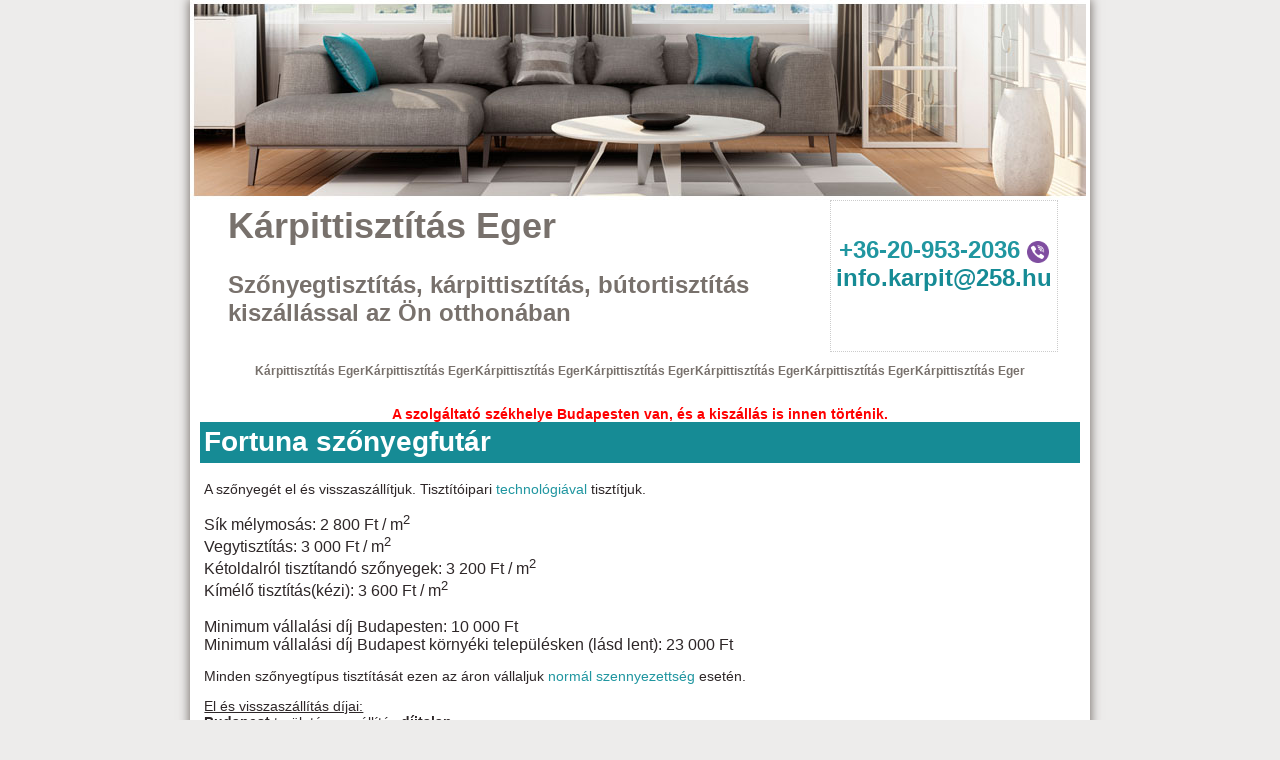

--- FILE ---
content_type: text/html; charset=utf-8
request_url: http://karpittisztito-karpittisztitas.hu/karpittisztitas-eger
body_size: 19334
content:
<!doctype html>
<html>
<head>
<meta http-equiv="Content-type" content="text/html; charset=utf-8" />
<title>Kárpittisztítás Eger</title>
<meta name="description" content="Kárpittisztítás Eger kisz&aacute;ll&aacute;ssal az &Ouml;n otthon&aacute;ban" />
<meta name="keywords" content="Kárpittisztítás Eger, K&Aacute;RPIT-TISZT&Iacute;T&Aacute;S" />

  <script src="https://code.jquery.com/jquery-1.10.1.min.js"></script>
  <script src="https://code.jquery.com/ui/1.10.4/jquery-ui.js"></script>
  <script src="https://code.jquery.com/jquery-migrate-1.2.1.min.js"></script>
  <script type="text/javascript" src="js/fancybox/jquery.mousewheel-3.0.4.pack.js"></script>
  <script type="text/javascript" src="js/fancybox/jquery.fancybox-1.3.4.pack.js"></script>
  <link rel="stylesheet" type="text/css" href="js/fancybox/jquery.fancybox-1.3.4.css" media="screen" />
  <script>
  $(document).ready(function() {
   $("a[rel=group]").fancybox({
           'transitionIn':'none',
	   'transitionOut':'none',
	   'titlePosition':'over',
	   'titleFormat':'none'
    });
  });
  </script>

<style type="text/css">
body,td,th {
	font-family: Gotham, "Helvetica Neue", Helvetica, Arial, sans-serif;
	font-size: 14px;
	color: #2e2728;
}
body {
	margin-top: 0px;
}
h1 {
	font-size: 36px;
	color: #78716c;
}
h3 {
	font-size: 12px;
	color: #78716c;
}
h2 {
	font-size: 24px;
	color: #78716c;
}
a:link {
	color: #2096A0;
	text-decoration: none;
}
a:visited {
	text-decoration: none;
	color: #2096A0;
}
a:hover {
	text-decoration: underline;
	color: #2096A0;
}
a:active {
	text-decoration: none;
	color: #2096A0;
}
.linkDiv{
 width:210px;
 float:left;
}
.linkBlokk{
 margin-top:30px;
 width:870px;
 margin-left:10px;

}
</style>
</head>

<body bgcolor="#edeceb">
<table width="900" border="0" align="center" cellpadding="0" cellspacing="0" bgcolor="#ffffff" style=" box-shadow:0px 0px 10px 1px #78716c;">
  <tr>
    <td width="900" height="200" align="right" background="img/head.jpg" ></td>
  </tr>
   <tr>
    <td align="left" valign="top" style="padding-right:10px; padding-left:10px; padding-bottom:10 px; background-color:#FFFFFF">
      <table width="835" border="0" align="center" cellpadding="5" cellspacing="0" style="margin-top:0px;">
        <tr>
          <td valign="top" >
		  <h1 style=" margin-top:0px;">Kárpittisztítás Eger</h1>            
		  <h2>Szőnyegtisztítás,  kárpittisztítás, bútortisztítás kiszállással az Ön otthonában</h2></td>
          <td valign="top" style="border:1px dotted #CCCCCC;"> <br>
<p align="center"><font size="+2" color="#168b95">
<strong>
<a href="tel:36209532036">+36-20-953-2036 <img src="http://karpittisztitas.258.hu/TARTALOM+ARAK/viberLogo.png" width="22" align="absmiddle"></a>
<br /> 
info.karpit@258.hu</strong></font>		 
</p>
<br>
</td>
        </tr>
      </table>
      
      
   
    
         <h3 align="center">
	 Kárpittisztítás EgerKárpittisztítás EgerKárpittisztítás EgerKárpittisztítás EgerKárpittisztítás EgerKárpittisztítás EgerKárpittisztítás Eger	 </h3>
	 <br>
        
		<div style='text-align:center; color:red; font-weight:bold;'> A szolgáltató székhelye Budapesten van, és a kiszállás is innen történik.</div><div class="arCim">Fortuna szőnyegfutár</div>
<div class="arBlokk">
	<p>A szőnyegét el és visszaszállítjuk. Tisztítóipari <a href="https://fortuna-szonyegtisztito.hu/szonyegtisztitasi-technologiak">technológiával</a> tisztítjuk.
	</p>
	<p>
	<span style="font-size:16px;">Sík mélymosás: 2 800 Ft / m<sup>2</sup><br />
Vegytisztítás: 3 000 Ft / m<sup>2</sup><br />
Kétoldalról tisztítandó szőnyegek: 3 200 Ft / m<sup>2</sup><br />
Kímélő tisztítás(kézi): 3 600 Ft / m<sup>2</sup><br /><br />
	
	
	Minimum vállalási díj Budapesten: 10 000 Ft 
	<br>
	Minimum vállalási díj Budapest környéki településken (lásd lent): 23 000 Ft </span>
	</p>
	<p>
	<p>Minden szőnyegtípus tisztítását ezen az áron vállaljuk <a href="https://fortuna-szonyegtisztito.hu/arak#normal-szennyezettseg">normál szennyezettség</a> esetén. </p>
	<p><u>El és visszaszállítás díjai:</u><br />
	<b>Budapest</b> területén a szállítás <b>díjtalan</b>.<br />
	Budapest környéki településeken (lásd lent): <b>Díjtalan</b><br>
	 Más településeken rendelési érték és távolság függő. Egyedi ajánlat alapján...
	</p>
	<p>
	<a href="https://fortuna-szonyegtisztito.hu/arak#fizetos-parkolas">Fizetős parkolás</a> esetén a parkolási díjat felszámítjuk!
	Más magyarországi településekre is vállaljuk szőnyeg szőnyegtisztítási szolgáltatásunkat egyéni megállapodás alapján. 
	</p>
</div>
<div class="arCim">Padlószőnyeg szőnyegtisztítás</div>
<div class="arBlokk">
	<p>Megrendelő kérésére adott helyen, pl. a megrendelő otthonában, irodájában végezzük.</p>
	<p>
	<b>1 500 Ft / m<sup>2</sup></b><br />
	<span style="font-size:16px;">Minimum vállalási díj: 12 000 Ft </span>
	</p>
	<p>
	Minden szőnyegtípus helyszíni tisztítását ezen az áron vállaljuk normál szennyezettség esetén. 
	</p>
	<p><u>Kiszállási díj:</u><br /> 
	Budapesten: 10 000 Ft <br />
	Budapest környéki településeken (lásd lent): 13 000 Ft <br>
	Más településeken rendelési érték és távolság függő. Egyedi ajánlat alapján...
	</p>
	<p>
	<a href="https://fortuna-szonyegtisztito.hu/arak#fizetos-parkolas">Fizetős parkolás</a> esetén a parkolási díjat felszámítjuk!<br />
	Szinte minden más magyarországi településre is nyújtjuk ezt a szolgáltatásunkat.<br/>
	A kiszállási díj, határidő: egyéni megállapodás szerint. Várjuk hívásukat! 
	</p>
</div>
<a name="karpittisztitas-arak"></a>
<div class="arCim">Kárpittisztítás árak</div>
<div class="arBlokk">
<p><b>Áraink <a href="https://fortuna-szonyegtisztito.hu/arak#normal-szennyezettseg">normál szennyezettség</a> esetén érvényesek.</b>
</p>
<p>
Minimális vállalási díjunk Budapesten: 15 000 Ft <br /> 
Budapest környéki településeken (lásd lent): 20 000 Ft 
</p>
<p>
<b>Szövet fotelek, kanapék</b> tisztítása helyszínen:<br />
Fotel: 5 500 Ft / db <br />
Kettő személyes: 13 000 Ft / db (ággyá alakítható ára: 14 500 Ft / db)<br />
Három személyes: 17 000 Ft / db (ággyá alakítható ára: 18 500 Ft / db) 
</p>
<p>
<b>Bőr és velúr fotelek</b> tisztítása, ápolása helyszínen:<br />
Egy személyes: 6 500 Ft / db<br />
Kettő személyes: 10 000 Ft / db (ággyá alakítható ára: 11 500 Ft / db)<br />
Három személyes: 13 000 Ft / db (ággyá alakítható ára: 14 500 Ft / db) 
</p>
<p>
<p><u>Árak a bőrápolást is tartalmazzák!</u></p>
<p>
<b>Ágy, heverő</b> tisztítása: 1 500 Ft / m2<br />
Étkező és irodaszék tisztítása: 1 500 Ft / db<br />
Bőrszék tisztítása, ápolása: 2 000 Ft / db <br />
Díszpárnák, mérettől függően: 900 - 1 200 Ft / db<br />
Puffok, mérettől függően: 2 000 - 2 500 Ft / db 
</p>
</div>

<div class="arCim">Kárpittisztítási szolgáltatásunk kiszállási díja:</div>
<div class="arBlokk">
<p><b>Budapesten díjtalan</b> és a <b>Budapest környék</b>i településeken (lásd lent) is: <b>7 000 Ft </b><br>
<br>
Más településeken rendelési érték és távolság függő. Egyedi ajánlat alapján...
</p>
<p><a href="https://fortuna-szonyegtisztito.hu/arak#fizetos-parkolas">Fizetős parkolás</a> esetén a parkolási díjat felszámítjuk!</p>
<p>
Szinte minden magyarországi településre nyújtjuk ezt a szolgáltatásunkat.<br />A kiszállási díj, határidő: egyéni megállapodás szerint. Várjuk hívásukat! 
</p>
</div>
<div class="arCim">Szőnyegjavítási árak</div>
<div class="arBlokk">
<p>A szőnyegek javítási árait a szőnyeg állapotának függvényében tudjuk megállapítani.<br />
Kérjük, keressen minket elérhetőségünk bármelyikén! 
</p>
<p>
<b>Szőnyeg szegés</b>t vállalunk! 
<b>1 100 Ft /fm</b> (folyóméter) áron. 
</p>
<p>
<b>Szőnyeg szegést, szőnyeg javítást, rojtozás</b>t csak <b>szőnyegtisztítás</b>i szolgáltatással 
<b>együtt</b> tudjuk vállalni.<br />
<a href="https://fortuna-szonyegtisztito.hu/arak#fizetos-parkolas">Fizetős parkolás</a> esetén a parkolási díjat felszámítjuk!
</p>
</div>
<div class="arCim">Autókozmetika árak</div>
<div class="arBlokk">
	<p>
	Minimális vállalási díjunk: 15 000 Ft <br />
	Kiszállási díj Budapesten díjtalan, Budapest környéki településekre (lásd lent): 7 000 Ft <br />Más településeken rendelési érték és távolság függő. Egyedi ajánlat alapján...<br>
	<a href="https://fortuna-szonyegtisztito.hu/arak#fizetos-parkolas">Fizetős parkolás</a> esetén a parkolási díjat felszámítjuk!
	</p>
	
	
	<p>
	<b>Külső autókozmetika: 40 000 Ft </b><br />
	Szennyeződések eltávolítása, mint kátrány, gyanta stb. Előmosás, mosás, 
	bogároldás… Gyakorlatilag a külső csomag, plusz felület előkészítés, 
	gépi polírozás végül gépi viaszolás (keményviasz).<br />
	Csak akkor tudjuk végezni helyszínen, ha megfelelő hőmérsékletű és zárt, 
	szálló portól mentes helységet tudnak biztosítani.
	</p>
	<p>
	<b>Belső autókozmetika: 40 000 Ft </b><br />
	Belső autókozmetika: belső részek vegyszeres tisztítása, mosása, műanyag részek 
	zsírosodásból származó szennyeződéseinek eltávolítása, plusz kárpittisztítás, 
	a lehető legnagyobb részletességgel.<br />
	Kárpittisztítás kiterjed a tetőkárpitra, üléskárpitokra, ajtókárpitokra, alsó és 
	kivehető szőnyegek gumi és szövet részeinek és a csomagtartó tisztítására. <br />
	</p>
	<p>
	<b>Teljes autókozmetika (külső és belső együtt): 70 000 Ft </b>
	</p>
	
	<p>
	<b>Részleges kárpittisztítás, részleges autókozmetika:</b><br />
	Lehetőség van csak tető, vagy ajtókárpit, vagy ülések külön tisztítására.<br />
	Ajtókárpitok tisztítása: 2 000 Ft / ajtó.<br />
	Tetőkárpit tisztítása: 3 500 Ft <br />
	Első üléstisztítás: 3 000 Ft / első ülés<br />
	Hátsó üléstisztítás: 6 000 Ft / kettő személyes ülés esetén<br />
	Hátsó üléstisztítás: 9 000 Ft / három személyes ülés esetén 
	</p>
</div>
<div class="arCim">Ózongenerátoros autó fertőtlenítés:</div>
<div class="arBlokk">
    <p>
	Szagtalanítás, cigaretta füst szagának semlegesítése.<br />
	Személyautó ózonos tisztítása kiszállással 
	<b>Budapest területén belül 10 000 Ft /alkalom.</b><br />
	Eljárás ideje 45-60 perc +30 perc szellőztetés eljárás után!
	</p>
	<p><b>Minden további autó azonos helyszínen -15% kedvezmény.</b><br /
	Teherautó, kisbusz árak Budapesten belül 15 000 Ft /alkalom. Eljárás ideje 80-90 perc+30 perc szellőztetés eljárás után! 
	Budapesten kívüli árak távolság függők!</p>
</div>
<a name="informaciok"></a>
<div class="arCim">Információk</div>
<div class="arBlokk">
	<a name="normal-szennyezettseg"></a>
	<p>
	<b>Normál szennyezettség:</b><br />
	A feltüntetett árak normál szennyezettségű szőnyegek tisztítására vonatkoznak. Erősen szennyezett szőnyegek tisztítását is vállaljuk a Fortuna Szőnyegfutár szolgáltatásunk keretein belül. Kutya, macska stb. ürülék, egyéb erős szennyezettség esetén egyedi árat adunk. 
	</p>
	<p>
	<b>Erős szennyezettség:</b><br />
	Vannak olyan erősen szennyezett szőnyegek, bútorok, melyeken nem lehet csodát tenni. (pl. olyan szőnyegre, amin kutyák élnek, alszanak, piszkítanak már úgy 10 éve, hogy a szőnyeg nem volt takarítva, nem tudunk 100% garanciát vállalni arra, hogy a pisiszag és minden azonosítatlan eredetű folt eltűnik belőle) 
	</p>
	<p>
	<b>Vállalási határidők:</b><br />
	Általában néhány nap, de mivel az ország számos településén nyújtjuk szolgáltatásainkat a vállalási határidő település, mennyiség és értékfüggő. Kérjük, érdeklődjön telefonon. 
	</p>
	<p>
	<a name="fizetos-parkolas"></a>
	<b>Fizetős parkolás:</b><br />
	A fizető övezetekben parkolási díjat szükséges felszámítanunk. Kérjük megértésüket! 
    </p>

    <p>
	<a name="budapest-kornyeki-telepulesek"></a>
	<b>Budapest környéki településeken az alábbiakat értjük:</b><br />
	Gyál, Vecsés, Ecser, Maglód, Gyömrő, Pécel, Nagytarcsa, Kistarcsa, Kerepes
	Solymár, Pilisborosjenő, Üröm, Pomáz, Budakalász, Szentendre
	Diósd, Érd, Budaörs
	Halásztelek, Dunaharaszti, Szigetszentmiklós
	Dunakeszi, Fót 
    </p>
	
	<p>
	<b>Átvett munkánk minősége</b><br />
	Az átvett szőnyeget, az elvégzett munka, szolgáltatásunk minőségét kérjük az átvételkor ellenőrizni! Utólagos reklamációt nem tudunk elfogadni!
    </p>
</div>


<div style="padding:10px; text-align: center; color:red; font-weight: bold;">
	A feltüntetett árak Nettó árak, NEM tartalmazzák a 27%-os áfát! 
</div>
<style>
 .arCim{
  font-weight:bold;
  font-size:28px;
  background-color:#168b95;
  color:#ffffff;
  padding:0.5%;
 }
 .arBlokk{
  padding:0.5%;
 }
</style><br>
      
     <h3 align="center">
	 Kárpittisztítás EgerKárpittisztítás EgerKárpittisztítás EgerKárpittisztítás EgerKárpittisztítás EgerKárpittisztítás EgerKárpittisztítás Eger	 </h3>
     
        <p>
          <!doctype html>
<html>
<head>
<meta http-equiv="Content-Type" content="text/html" charset="utf-8" />

<title>Untitled Document</title>
</head>

<body>
<p><strong>Vállalási határidők</strong>:<br>
  Általában néhány nap, de mivel  az ország számos településén nyújtjuk szolgáltatásainkat a vállalási határidő  település, mennyiség és értékfüggő. Kérjük, érdeklődjenek telefonon.</p>
<p><strong>Tisztítófutár</strong>: <br>
  Amennyiben a szőnyeg nem  tisztítható helyszínen, úgy a tisztítófutár szolgáltatásunk keretein belül  elszállítjuk, majd tisztítás után visszaszállítjuk a szőnyeget.<br>
  A tisztítófutár  szolgáltatásunkban a tisztítás árai megegyeznek a helyszíni szőnyegtisztítás  áraival, 
  de az el és visszaszállításnak van egy minimális költsége és egy  kicsit hosszabb átfutási ideje. 
  Ezek település és távolság függőek.
  <br /><br />
  <span style="color:#ff0000;">A szolgáltató székhelye Budapesten van, és a kiszállás is innen történik.</span>
  </p>
<p><strong>Szolgáltatásaink</strong>:<br>
  Bútorkárpit tisztítás <br>
  Szőnyegtisztítás<br>
  Belső és külső autókozmetika<br>
  Kárpittisztítás<br>
  Padlószőnyeg tisztítás<br>
  Medence és teraszt tisztítás<br>
  Személy és teherautó mosás</p>
<p><strong>Bútorkárpit tisztítás – kárpittisztítás – bútortisztítás  az Ön otthonában.</strong></p>
<p><strong>Bútorkárpit tisztítás – kárpittisztítás</strong> szolgáltatásunkkal az ország számos településére  
házhoz megyünk és a tisztítást a helyszínen végezzük el. Helyszínen normál  szennyezettség, megfelelő infrastruktúra (elektromos hálózat, szellőzés,  elegendő fényviszonyok, stb.) esetén tudjuk ezt a szolgáltatásunkat  nyújtani.  <br>
  A helyszínen végzett  kárpittisztítás és bútorkárpit tisztítás a megfelelő technológiával,  takarítógéppel, 
  száraz és enyhén nedves technológiával végezzük. Enyhén nedves  technológia esetén néhány órás száradási 
  időre van szükség. </p>
<p>Bútorkárpit  tisztítás - kárpittisztítás - Bútorkárpit tisztítás - kárpittisztítás</p>
<p><strong>Szőnyegtisztítás</strong></p>
<p>Szőnyegtisztítás  szolgáltatásunkat kétféle képen tudjuk nyújtani.<br>
  <strong>Helyszíni szőnyegtisztítás</strong>: normál szennyezettség, megfelelő infrastruktúra  (elektromos hálózat, szellőzés, elegendő fényviszonyok, stb.) esetén tudjuk ezt  a szolgáltatásunkat nyújtani. A tapasztalataink szerint általában az ügyfél  számára is előnyösebb az el és visszaszállításos szőnyegtisztítási megoldásnál.<br>
  A helyszínen végzett  szőnyegtisztítás a megfelelő technológiával, takarítógéppel, száraz és enyhén  nedves technológiával végezhető. Enyhén nedves technológia esetén néhány órás  száradási időre van szükség.<br>
  <strong>Az el és visszaszállításos &bdquo;klasszikus&rdquo;  szőnyegtisztítás</strong> szolgáltatásunkban  kérésre házhoz megyünk, elszállítjuk a szőnyeget, majd néhány nap múlva  tisztítás után visszaszállítjuk.<br>
  Szőnyegtisztítás  szolgáltatásunkon belül szinte az összes típusú szőnyeg tisztítását vállaljuk.<br>
  Kézi és gépi csomózású,  szövésű, mű és természetes szálú, növényi vagy állati eredetű, stb.</p>
<p>Szőnyegtisztítás    Szőnyegtisztítás    Szőnyegtisztítás</p>
<p><strong>Padlószőnyeg</strong> <strong>tisztítás</strong></p>
<p>Padlószőnyeg tisztítás  értelem szerűen csak kiszállással helyszínen végezhető.<br>
  Vállaljuk magánházak,  társasházak, irodák, közintézmények padlószőnyeg tisztítását egyedi és  általános megbízás alapján.<br>
  Padlószőnyeg tisztítás  legfontosabb kelléke a megfelelő géppark. </p>
<p>Padlószőnyeg  tisztítás    Padlószőnyeg tisztítás    Padlószőnyeg tisztítás</p>
</body>
</html>
        </p>
        <p>  <!doctype html>
<html>
<head>
<meta http-equiv="Content-Type" content="text/html" charset="utf-8" />

<title>Untitled Document</title>
</head>

<body>
<!-- IDE ÍRD A TARTALMAT -->
</body>
</html>
 </p>
<p>  <!doctype html>
<html>
<head>
<meta http-equiv="Content-Type" content="text/html" charset="utf-8" />

<title>Untitled Document</title>
</head>

<body>
<!-- IDE ÍRD A TARTALMAT -->
</body>
</html>
 </p>
 <p>  <!doctype html>
<html>
<head>
<meta http-equiv="Content-Type" content="text/html" charset="utf-8" />

<title>Untitled Document</title>
</head>

<body>
<!-- IDE ÍRD A LINKEKET -->
</body>
</html>
 </p>
     <h3 align="center">
	 Kárpittisztítás EgerKárpittisztítás EgerKárpittisztítás EgerKárpittisztítás EgerKárpittisztítás EgerKárpittisztítás EgerKárpittisztítás Eger	 </h3></td>
  </tr>
  <tr>
   <td>
   <div class="linkBlokk">
    	</div>
  </td>
  </tr>
  <tr>
  <td>
	<div style=" width:880px; text-align:center;">
	<br />
		</div>
  </td>
  </tr>
  <tr>
  <td>
	<div class="linkBlokk">
	 	 
	</div>
   </td>
  </tr>
  <tr>
   <td><br /></td>
  </tr>
   <tr>
    <td align="center" height="50" style="border-top:1px solid #dddddd">	
	<!doctype html>
<html>
<head>
<meta http-equiv="Content-Type" content="text/html" charset="utf-8" />

<title>Untitled Document</title>
</head>

<body><font color="#999999">Rendelés és érdeklődés | +36-20-953-2036 | info.karpit@258.hu</font>
</body>
</html>
</td>
  </tr>
</table>
</body>
</html>
